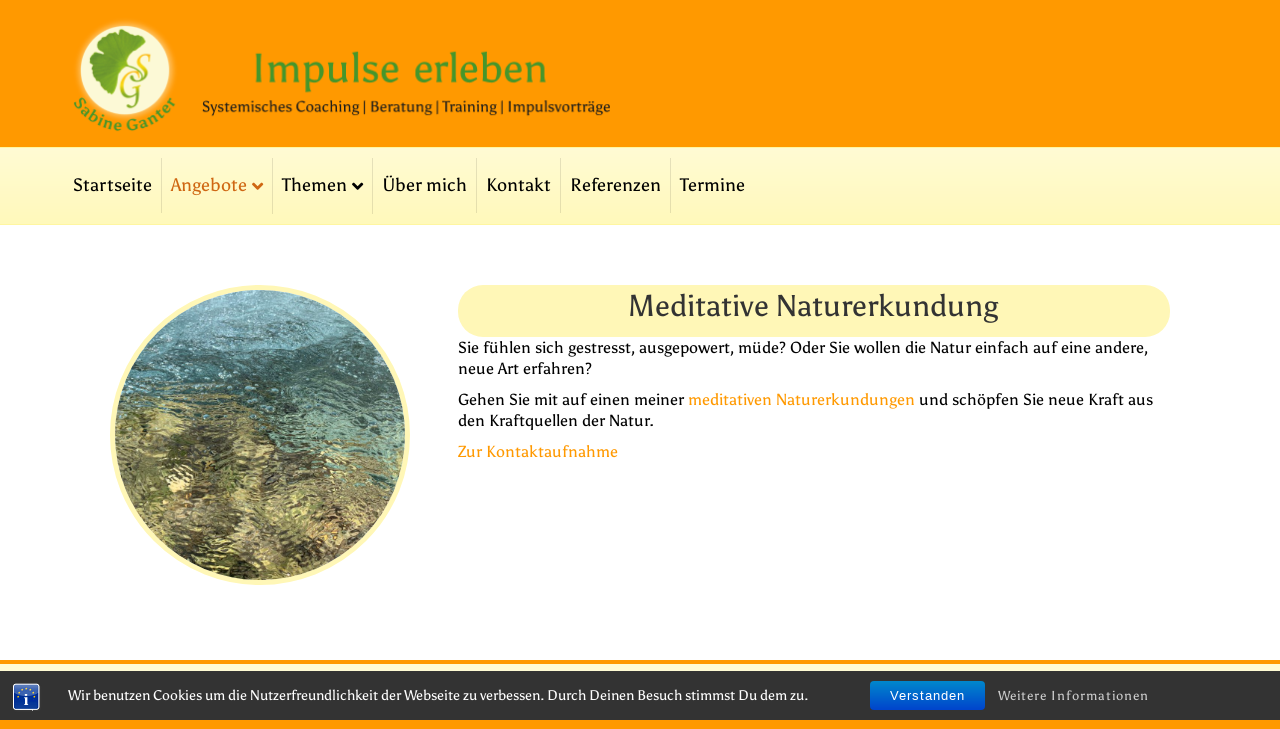

--- FILE ---
content_type: text/html; charset=UTF-8
request_url: https://impulse-erleben.de/naturerkundung/
body_size: 44696
content:
<!DOCTYPE html>
<html lang="de">
<head>
<meta charset="UTF-8" />
<meta name='viewport' content='width=device-width, initial-scale=1.0' />
<meta http-equiv='X-UA-Compatible' content='IE=edge' />
<link rel="profile" href="https://gmpg.org/xfn/11" />
<meta name='robots' content='index, follow, max-image-preview:large, max-snippet:-1, max-video-preview:-1' />

	<!-- This site is optimized with the Yoast SEO plugin v26.8 - https://yoast.com/product/yoast-seo-wordpress/ -->
	<title>Meditative Naturerkundung - Sabine Ganter - Systemischer Coach</title>
	<link rel="canonical" href="https://impulse-erleben.de/naturerkundung/" />
	<meta property="og:locale" content="de_DE" />
	<meta property="og:type" content="article" />
	<meta property="og:title" content="Meditative Naturerkundung - Sabine Ganter - Systemischer Coach" />
	<meta property="og:description" content="Meditative Naturerkundung Sie fühlen sich gestresst, ausgepowert, müde? Oder Sie wollen die Natur einfach auf eine andere, neue Art erfahren? Gehen Sie mit auf einen meiner meditativen Naturerkundungen und schöpfen Sie neue Kraft aus den Kraftquellen der Natur. Zur Kontaktaufnahme" />
	<meta property="og:url" content="https://impulse-erleben.de/naturerkundung/" />
	<meta property="og:site_name" content="Sabine Ganter - Systemischer Coach" />
	<meta property="article:modified_time" content="2024-03-04T17:05:22+00:00" />
	<meta name="twitter:card" content="summary_large_image" />
	<script type="application/ld+json" class="yoast-schema-graph">{"@context":"https://schema.org","@graph":[{"@type":"WebPage","@id":"https://impulse-erleben.de/naturerkundung/","url":"https://impulse-erleben.de/naturerkundung/","name":"Meditative Naturerkundung - Sabine Ganter - Systemischer Coach","isPartOf":{"@id":"https://impulse-erleben.de/#website"},"datePublished":"2021-03-21T19:17:21+00:00","dateModified":"2024-03-04T17:05:22+00:00","breadcrumb":{"@id":"https://impulse-erleben.de/naturerkundung/#breadcrumb"},"inLanguage":"de","potentialAction":[{"@type":"ReadAction","target":["https://impulse-erleben.de/naturerkundung/"]}]},{"@type":"BreadcrumbList","@id":"https://impulse-erleben.de/naturerkundung/#breadcrumb","itemListElement":[{"@type":"ListItem","position":1,"name":"Startseite","item":"https://impulse-erleben.de/"},{"@type":"ListItem","position":2,"name":"Meditative Naturerkundung"}]},{"@type":"WebSite","@id":"https://impulse-erleben.de/#website","url":"https://impulse-erleben.de/","name":"Sabine Ganter - Systemischer Coach","description":"","publisher":{"@id":"https://impulse-erleben.de/#/schema/person/27e6f5b6a1a8db4fd3256692f85a6a21"},"potentialAction":[{"@type":"SearchAction","target":{"@type":"EntryPoint","urlTemplate":"https://impulse-erleben.de/?s={search_term_string}"},"query-input":{"@type":"PropertyValueSpecification","valueRequired":true,"valueName":"search_term_string"}}],"inLanguage":"de"},{"@type":["Person","Organization"],"@id":"https://impulse-erleben.de/#/schema/person/27e6f5b6a1a8db4fd3256692f85a6a21","name":"Sabine Ganter","image":{"@type":"ImageObject","inLanguage":"de","@id":"https://impulse-erleben.de/#/schema/person/image/","url":"https://impulse-erleben.de/wp-content/uploads/2020/03/Logo.png","contentUrl":"https://impulse-erleben.de/wp-content/uploads/2020/03/Logo.png","width":392,"height":393,"caption":"Sabine Ganter"},"logo":{"@id":"https://impulse-erleben.de/#/schema/person/image/"},"sameAs":["https://linkedin.com/in/sabine-ganter-585893118"]}]}</script>
	<!-- / Yoast SEO plugin. -->




<link rel="alternate" type="application/rss+xml" title="Sabine Ganter - Systemischer Coach &raquo; Feed" href="https://impulse-erleben.de/feed/" />
<link rel="alternate" type="application/rss+xml" title="Sabine Ganter - Systemischer Coach &raquo; Kommentar-Feed" href="https://impulse-erleben.de/comments/feed/" />
<link rel="alternate" title="oEmbed (JSON)" type="application/json+oembed" href="https://impulse-erleben.de/wp-json/oembed/1.0/embed?url=https%3A%2F%2Fimpulse-erleben.de%2Fnaturerkundung%2F" />
<link rel="alternate" title="oEmbed (XML)" type="text/xml+oembed" href="https://impulse-erleben.de/wp-json/oembed/1.0/embed?url=https%3A%2F%2Fimpulse-erleben.de%2Fnaturerkundung%2F&#038;format=xml" />
<style id='wp-img-auto-sizes-contain-inline-css'>
img:is([sizes=auto i],[sizes^="auto," i]){contain-intrinsic-size:3000px 1500px}
/*# sourceURL=wp-img-auto-sizes-contain-inline-css */
</style>
<style id='wp-emoji-styles-inline-css'>

	img.wp-smiley, img.emoji {
		display: inline !important;
		border: none !important;
		box-shadow: none !important;
		height: 1em !important;
		width: 1em !important;
		margin: 0 0.07em !important;
		vertical-align: -0.1em !important;
		background: none !important;
		padding: 0 !important;
	}
/*# sourceURL=wp-emoji-styles-inline-css */
</style>
<style id='wp-block-library-inline-css'>
:root{--wp-block-synced-color:#7a00df;--wp-block-synced-color--rgb:122,0,223;--wp-bound-block-color:var(--wp-block-synced-color);--wp-editor-canvas-background:#ddd;--wp-admin-theme-color:#007cba;--wp-admin-theme-color--rgb:0,124,186;--wp-admin-theme-color-darker-10:#006ba1;--wp-admin-theme-color-darker-10--rgb:0,107,160.5;--wp-admin-theme-color-darker-20:#005a87;--wp-admin-theme-color-darker-20--rgb:0,90,135;--wp-admin-border-width-focus:2px}@media (min-resolution:192dpi){:root{--wp-admin-border-width-focus:1.5px}}.wp-element-button{cursor:pointer}:root .has-very-light-gray-background-color{background-color:#eee}:root .has-very-dark-gray-background-color{background-color:#313131}:root .has-very-light-gray-color{color:#eee}:root .has-very-dark-gray-color{color:#313131}:root .has-vivid-green-cyan-to-vivid-cyan-blue-gradient-background{background:linear-gradient(135deg,#00d084,#0693e3)}:root .has-purple-crush-gradient-background{background:linear-gradient(135deg,#34e2e4,#4721fb 50%,#ab1dfe)}:root .has-hazy-dawn-gradient-background{background:linear-gradient(135deg,#faaca8,#dad0ec)}:root .has-subdued-olive-gradient-background{background:linear-gradient(135deg,#fafae1,#67a671)}:root .has-atomic-cream-gradient-background{background:linear-gradient(135deg,#fdd79a,#004a59)}:root .has-nightshade-gradient-background{background:linear-gradient(135deg,#330968,#31cdcf)}:root .has-midnight-gradient-background{background:linear-gradient(135deg,#020381,#2874fc)}:root{--wp--preset--font-size--normal:16px;--wp--preset--font-size--huge:42px}.has-regular-font-size{font-size:1em}.has-larger-font-size{font-size:2.625em}.has-normal-font-size{font-size:var(--wp--preset--font-size--normal)}.has-huge-font-size{font-size:var(--wp--preset--font-size--huge)}.has-text-align-center{text-align:center}.has-text-align-left{text-align:left}.has-text-align-right{text-align:right}.has-fit-text{white-space:nowrap!important}#end-resizable-editor-section{display:none}.aligncenter{clear:both}.items-justified-left{justify-content:flex-start}.items-justified-center{justify-content:center}.items-justified-right{justify-content:flex-end}.items-justified-space-between{justify-content:space-between}.screen-reader-text{border:0;clip-path:inset(50%);height:1px;margin:-1px;overflow:hidden;padding:0;position:absolute;width:1px;word-wrap:normal!important}.screen-reader-text:focus{background-color:#ddd;clip-path:none;color:#444;display:block;font-size:1em;height:auto;left:5px;line-height:normal;padding:15px 23px 14px;text-decoration:none;top:5px;width:auto;z-index:100000}html :where(.has-border-color){border-style:solid}html :where([style*=border-top-color]){border-top-style:solid}html :where([style*=border-right-color]){border-right-style:solid}html :where([style*=border-bottom-color]){border-bottom-style:solid}html :where([style*=border-left-color]){border-left-style:solid}html :where([style*=border-width]){border-style:solid}html :where([style*=border-top-width]){border-top-style:solid}html :where([style*=border-right-width]){border-right-style:solid}html :where([style*=border-bottom-width]){border-bottom-style:solid}html :where([style*=border-left-width]){border-left-style:solid}html :where(img[class*=wp-image-]){height:auto;max-width:100%}:where(figure){margin:0 0 1em}html :where(.is-position-sticky){--wp-admin--admin-bar--position-offset:var(--wp-admin--admin-bar--height,0px)}@media screen and (max-width:600px){html :where(.is-position-sticky){--wp-admin--admin-bar--position-offset:0px}}

/*# sourceURL=wp-block-library-inline-css */
</style><style id='global-styles-inline-css'>
:root{--wp--preset--aspect-ratio--square: 1;--wp--preset--aspect-ratio--4-3: 4/3;--wp--preset--aspect-ratio--3-4: 3/4;--wp--preset--aspect-ratio--3-2: 3/2;--wp--preset--aspect-ratio--2-3: 2/3;--wp--preset--aspect-ratio--16-9: 16/9;--wp--preset--aspect-ratio--9-16: 9/16;--wp--preset--color--black: #000000;--wp--preset--color--cyan-bluish-gray: #abb8c3;--wp--preset--color--white: #ffffff;--wp--preset--color--pale-pink: #f78da7;--wp--preset--color--vivid-red: #cf2e2e;--wp--preset--color--luminous-vivid-orange: #ff6900;--wp--preset--color--luminous-vivid-amber: #fcb900;--wp--preset--color--light-green-cyan: #7bdcb5;--wp--preset--color--vivid-green-cyan: #00d084;--wp--preset--color--pale-cyan-blue: #8ed1fc;--wp--preset--color--vivid-cyan-blue: #0693e3;--wp--preset--color--vivid-purple: #9b51e0;--wp--preset--color--fl-heading-text: #333333;--wp--preset--color--fl-body-bg: #ff9900;--wp--preset--color--fl-body-text: #000000;--wp--preset--color--fl-accent: #ff9900;--wp--preset--color--fl-accent-hover: #cf6713;--wp--preset--color--fl-topbar-bg: #333333;--wp--preset--color--fl-topbar-text: #a6a6a6;--wp--preset--color--fl-topbar-link: #a6a6a6;--wp--preset--color--fl-topbar-hover: #ffffff;--wp--preset--color--fl-header-bg: #ff9900;--wp--preset--color--fl-header-text: #808080;--wp--preset--color--fl-header-link: #808080;--wp--preset--color--fl-header-hover: #cf6713;--wp--preset--color--fl-nav-bg: #fffbd4;--wp--preset--color--fl-nav-link: #000000;--wp--preset--color--fl-nav-hover: #cf6713;--wp--preset--color--fl-content-bg: #ffffff;--wp--preset--color--fl-footer-widgets-bg: #fafafa;--wp--preset--color--fl-footer-widgets-text: #808080;--wp--preset--color--fl-footer-widgets-link: #cf6713;--wp--preset--color--fl-footer-widgets-hover: #cf6713;--wp--preset--color--fl-footer-bg: #fffbd4;--wp--preset--color--fl-footer-text: #000000;--wp--preset--color--fl-footer-link: #dd9933;--wp--preset--color--fl-footer-hover: #dd3333;--wp--preset--gradient--vivid-cyan-blue-to-vivid-purple: linear-gradient(135deg,rgb(6,147,227) 0%,rgb(155,81,224) 100%);--wp--preset--gradient--light-green-cyan-to-vivid-green-cyan: linear-gradient(135deg,rgb(122,220,180) 0%,rgb(0,208,130) 100%);--wp--preset--gradient--luminous-vivid-amber-to-luminous-vivid-orange: linear-gradient(135deg,rgb(252,185,0) 0%,rgb(255,105,0) 100%);--wp--preset--gradient--luminous-vivid-orange-to-vivid-red: linear-gradient(135deg,rgb(255,105,0) 0%,rgb(207,46,46) 100%);--wp--preset--gradient--very-light-gray-to-cyan-bluish-gray: linear-gradient(135deg,rgb(238,238,238) 0%,rgb(169,184,195) 100%);--wp--preset--gradient--cool-to-warm-spectrum: linear-gradient(135deg,rgb(74,234,220) 0%,rgb(151,120,209) 20%,rgb(207,42,186) 40%,rgb(238,44,130) 60%,rgb(251,105,98) 80%,rgb(254,248,76) 100%);--wp--preset--gradient--blush-light-purple: linear-gradient(135deg,rgb(255,206,236) 0%,rgb(152,150,240) 100%);--wp--preset--gradient--blush-bordeaux: linear-gradient(135deg,rgb(254,205,165) 0%,rgb(254,45,45) 50%,rgb(107,0,62) 100%);--wp--preset--gradient--luminous-dusk: linear-gradient(135deg,rgb(255,203,112) 0%,rgb(199,81,192) 50%,rgb(65,88,208) 100%);--wp--preset--gradient--pale-ocean: linear-gradient(135deg,rgb(255,245,203) 0%,rgb(182,227,212) 50%,rgb(51,167,181) 100%);--wp--preset--gradient--electric-grass: linear-gradient(135deg,rgb(202,248,128) 0%,rgb(113,206,126) 100%);--wp--preset--gradient--midnight: linear-gradient(135deg,rgb(2,3,129) 0%,rgb(40,116,252) 100%);--wp--preset--font-size--small: 13px;--wp--preset--font-size--medium: 20px;--wp--preset--font-size--large: 36px;--wp--preset--font-size--x-large: 42px;--wp--preset--spacing--20: 0.44rem;--wp--preset--spacing--30: 0.67rem;--wp--preset--spacing--40: 1rem;--wp--preset--spacing--50: 1.5rem;--wp--preset--spacing--60: 2.25rem;--wp--preset--spacing--70: 3.38rem;--wp--preset--spacing--80: 5.06rem;--wp--preset--shadow--natural: 6px 6px 9px rgba(0, 0, 0, 0.2);--wp--preset--shadow--deep: 12px 12px 50px rgba(0, 0, 0, 0.4);--wp--preset--shadow--sharp: 6px 6px 0px rgba(0, 0, 0, 0.2);--wp--preset--shadow--outlined: 6px 6px 0px -3px rgb(255, 255, 255), 6px 6px rgb(0, 0, 0);--wp--preset--shadow--crisp: 6px 6px 0px rgb(0, 0, 0);}:where(.is-layout-flex){gap: 0.5em;}:where(.is-layout-grid){gap: 0.5em;}body .is-layout-flex{display: flex;}.is-layout-flex{flex-wrap: wrap;align-items: center;}.is-layout-flex > :is(*, div){margin: 0;}body .is-layout-grid{display: grid;}.is-layout-grid > :is(*, div){margin: 0;}:where(.wp-block-columns.is-layout-flex){gap: 2em;}:where(.wp-block-columns.is-layout-grid){gap: 2em;}:where(.wp-block-post-template.is-layout-flex){gap: 1.25em;}:where(.wp-block-post-template.is-layout-grid){gap: 1.25em;}.has-black-color{color: var(--wp--preset--color--black) !important;}.has-cyan-bluish-gray-color{color: var(--wp--preset--color--cyan-bluish-gray) !important;}.has-white-color{color: var(--wp--preset--color--white) !important;}.has-pale-pink-color{color: var(--wp--preset--color--pale-pink) !important;}.has-vivid-red-color{color: var(--wp--preset--color--vivid-red) !important;}.has-luminous-vivid-orange-color{color: var(--wp--preset--color--luminous-vivid-orange) !important;}.has-luminous-vivid-amber-color{color: var(--wp--preset--color--luminous-vivid-amber) !important;}.has-light-green-cyan-color{color: var(--wp--preset--color--light-green-cyan) !important;}.has-vivid-green-cyan-color{color: var(--wp--preset--color--vivid-green-cyan) !important;}.has-pale-cyan-blue-color{color: var(--wp--preset--color--pale-cyan-blue) !important;}.has-vivid-cyan-blue-color{color: var(--wp--preset--color--vivid-cyan-blue) !important;}.has-vivid-purple-color{color: var(--wp--preset--color--vivid-purple) !important;}.has-black-background-color{background-color: var(--wp--preset--color--black) !important;}.has-cyan-bluish-gray-background-color{background-color: var(--wp--preset--color--cyan-bluish-gray) !important;}.has-white-background-color{background-color: var(--wp--preset--color--white) !important;}.has-pale-pink-background-color{background-color: var(--wp--preset--color--pale-pink) !important;}.has-vivid-red-background-color{background-color: var(--wp--preset--color--vivid-red) !important;}.has-luminous-vivid-orange-background-color{background-color: var(--wp--preset--color--luminous-vivid-orange) !important;}.has-luminous-vivid-amber-background-color{background-color: var(--wp--preset--color--luminous-vivid-amber) !important;}.has-light-green-cyan-background-color{background-color: var(--wp--preset--color--light-green-cyan) !important;}.has-vivid-green-cyan-background-color{background-color: var(--wp--preset--color--vivid-green-cyan) !important;}.has-pale-cyan-blue-background-color{background-color: var(--wp--preset--color--pale-cyan-blue) !important;}.has-vivid-cyan-blue-background-color{background-color: var(--wp--preset--color--vivid-cyan-blue) !important;}.has-vivid-purple-background-color{background-color: var(--wp--preset--color--vivid-purple) !important;}.has-black-border-color{border-color: var(--wp--preset--color--black) !important;}.has-cyan-bluish-gray-border-color{border-color: var(--wp--preset--color--cyan-bluish-gray) !important;}.has-white-border-color{border-color: var(--wp--preset--color--white) !important;}.has-pale-pink-border-color{border-color: var(--wp--preset--color--pale-pink) !important;}.has-vivid-red-border-color{border-color: var(--wp--preset--color--vivid-red) !important;}.has-luminous-vivid-orange-border-color{border-color: var(--wp--preset--color--luminous-vivid-orange) !important;}.has-luminous-vivid-amber-border-color{border-color: var(--wp--preset--color--luminous-vivid-amber) !important;}.has-light-green-cyan-border-color{border-color: var(--wp--preset--color--light-green-cyan) !important;}.has-vivid-green-cyan-border-color{border-color: var(--wp--preset--color--vivid-green-cyan) !important;}.has-pale-cyan-blue-border-color{border-color: var(--wp--preset--color--pale-cyan-blue) !important;}.has-vivid-cyan-blue-border-color{border-color: var(--wp--preset--color--vivid-cyan-blue) !important;}.has-vivid-purple-border-color{border-color: var(--wp--preset--color--vivid-purple) !important;}.has-vivid-cyan-blue-to-vivid-purple-gradient-background{background: var(--wp--preset--gradient--vivid-cyan-blue-to-vivid-purple) !important;}.has-light-green-cyan-to-vivid-green-cyan-gradient-background{background: var(--wp--preset--gradient--light-green-cyan-to-vivid-green-cyan) !important;}.has-luminous-vivid-amber-to-luminous-vivid-orange-gradient-background{background: var(--wp--preset--gradient--luminous-vivid-amber-to-luminous-vivid-orange) !important;}.has-luminous-vivid-orange-to-vivid-red-gradient-background{background: var(--wp--preset--gradient--luminous-vivid-orange-to-vivid-red) !important;}.has-very-light-gray-to-cyan-bluish-gray-gradient-background{background: var(--wp--preset--gradient--very-light-gray-to-cyan-bluish-gray) !important;}.has-cool-to-warm-spectrum-gradient-background{background: var(--wp--preset--gradient--cool-to-warm-spectrum) !important;}.has-blush-light-purple-gradient-background{background: var(--wp--preset--gradient--blush-light-purple) !important;}.has-blush-bordeaux-gradient-background{background: var(--wp--preset--gradient--blush-bordeaux) !important;}.has-luminous-dusk-gradient-background{background: var(--wp--preset--gradient--luminous-dusk) !important;}.has-pale-ocean-gradient-background{background: var(--wp--preset--gradient--pale-ocean) !important;}.has-electric-grass-gradient-background{background: var(--wp--preset--gradient--electric-grass) !important;}.has-midnight-gradient-background{background: var(--wp--preset--gradient--midnight) !important;}.has-small-font-size{font-size: var(--wp--preset--font-size--small) !important;}.has-medium-font-size{font-size: var(--wp--preset--font-size--medium) !important;}.has-large-font-size{font-size: var(--wp--preset--font-size--large) !important;}.has-x-large-font-size{font-size: var(--wp--preset--font-size--x-large) !important;}
/*# sourceURL=global-styles-inline-css */
</style>

<style id='classic-theme-styles-inline-css'>
/*! This file is auto-generated */
.wp-block-button__link{color:#fff;background-color:#32373c;border-radius:9999px;box-shadow:none;text-decoration:none;padding:calc(.667em + 2px) calc(1.333em + 2px);font-size:1.125em}.wp-block-file__button{background:#32373c;color:#fff;text-decoration:none}
/*# sourceURL=/wp-includes/css/classic-themes.min.css */
</style>
<link rel='stylesheet' id='fl-builder-layout-866-css' href='https://impulse-erleben.de/wp-content/uploads/bb-plugin/cache/866-layout.css?ver=09f5e0008fad9494859917b88df0183b' media='all' />
<link rel='stylesheet' id='bst-styles-css' href='https://impulse-erleben.de/wp-content/plugins/bst-dsgvo-cookie/includes/css/style.css?ver=6.9' media='all' />
<link rel='stylesheet' id='bst-alert1-css-css' href='https://impulse-erleben.de/wp-content/plugins/bst-dsgvo-cookie/includes/css/bst-mesage.css?ver=6.9' media='all' />
<link rel='stylesheet' id='bst-alert2-css-css' href='https://impulse-erleben.de/wp-content/plugins/bst-dsgvo-cookie/includes/css/bst-mesage-flat-theme.css?ver=6.9' media='all' />
<link rel='stylesheet' id='simple-spoiler-style-css' href='https://impulse-erleben.de/wp-content/plugins/simple-spoiler/css/simple-spoiler.min.css?ver=1.5' media='all' />
<link rel='stylesheet' id='jquery-magnificpopup-css' href='https://impulse-erleben.de/wp-content/plugins/bb-plugin/css/jquery.magnificpopup.min.css?ver=2.10.0.5' media='all' />
<link rel='stylesheet' id='font-awesome-5-css' href='https://impulse-erleben.de/wp-content/plugins/bb-plugin/fonts/fontawesome/5.15.4/css/all.min.css?ver=2.10.0.5' media='all' />
<link rel='stylesheet' id='base-4-css' href='https://impulse-erleben.de/wp-content/themes/bb-theme/css/base-4.min.css?ver=1.7.19.1' media='all' />
<link rel='stylesheet' id='fl-automator-skin-css' href='https://impulse-erleben.de/wp-content/uploads/bb-theme/skin-696cb19cbb635.css?ver=1.7.19.1' media='all' />
<link rel='stylesheet' id='fl-builder-google-fonts-7b21a48ddc3c6c29383a9b4d88020c37-css' href='//impulse-erleben.de/wp-content/uploads/omgf/fl-builder-google-fonts-7b21a48ddc3c6c29383a9b4d88020c37/fl-builder-google-fonts-7b21a48ddc3c6c29383a9b4d88020c37.css?ver=1662098402' media='all' />
<script src="https://impulse-erleben.de/wp-includes/js/jquery/jquery.min.js?ver=3.7.1" id="jquery-core-js"></script>
<script src="https://impulse-erleben.de/wp-includes/js/jquery/jquery-migrate.min.js?ver=3.4.1" id="jquery-migrate-js"></script>
<link rel="https://api.w.org/" href="https://impulse-erleben.de/wp-json/" /><link rel="alternate" title="JSON" type="application/json" href="https://impulse-erleben.de/wp-json/wp/v2/pages/866" /><link rel="EditURI" type="application/rsd+xml" title="RSD" href="https://impulse-erleben.de/xmlrpc.php?rsd" />
<meta name="generator" content="WordPress 6.9" />
<link rel='shortlink' href='https://impulse-erleben.de/?p=866' />
<style type="text/css">
		.spoiler-head {
			background: #f1f1f1;
			border: 1px solid #dddddd;
		}
		.spoiler-body {
			background: #fbfbfb;
			border-width: 0 1px 1px 1px;
			border-style: solid;
			border-color: #dddddd;
		}
	</style><!-- Analytics by WP Statistics - https://wp-statistics.com -->
<link rel="icon" href="https://impulse-erleben.de/wp-content/uploads/2020/03/cropped-Logo-4-32x32.png" sizes="32x32" />
<link rel="icon" href="https://impulse-erleben.de/wp-content/uploads/2020/03/cropped-Logo-4-192x192.png" sizes="192x192" />
<link rel="apple-touch-icon" href="https://impulse-erleben.de/wp-content/uploads/2020/03/cropped-Logo-4-180x180.png" />
<meta name="msapplication-TileImage" content="https://impulse-erleben.de/wp-content/uploads/2020/03/cropped-Logo-4-270x270.png" />
</head>
<body class="wp-singular page-template page-template-tpl-sidebar page-template-tpl-sidebar-php page page-id-866 wp-theme-bb-theme fl-builder fl-builder-2-10-0-5 fl-theme-1-7-19-1 fl-no-js fl-framework-base-4 fl-preset-modern fl-full-width fl-shrink fl-scroll-to-top fl-submenu-indicator fl-submenu-toggle fl-nav-collapse-menu" itemscope="itemscope" itemtype="https://schema.org/WebPage">
<a aria-label="Zum Inhalt springen" class="fl-screen-reader-text" href="#fl-main-content">Zum Inhalt springen</a><div class="fl-page">
	<header class="fl-page-header fl-page-header-primary fl-page-nav-bottom fl-page-nav-toggle-button fl-page-nav-toggle-visible-medium-mobile" itemscope="itemscope" itemtype="https://schema.org/WPHeader" role="banner">
	<div class="fl-page-header-wrap">
		<div class="fl-page-header-container container">
			<div class="fl-page-header-row row">
				<div class="col-md-6 col-lg-6 fl-page-header-logo-col">
					<div class="fl-page-header-logo" itemscope="itemscope" itemtype="https://schema.org/Organization">
						<a href="https://impulse-erleben.de/" itemprop="url"><img class="fl-logo-img" loading="false" data-no-lazy="1"   itemscope itemtype="https://schema.org/ImageObject" src="https://impulse-erleben.de/wp-content/uploads/2020/04/Impulse-Erleben_31032020.png" data-retina="" title="" width="1100" data-width="1100" height="248" data-height="248" alt="Sabine Ganter - Systemischer Coach" /><meta itemprop="name" content="Sabine Ganter - Systemischer Coach" /></a>
											</div>
				</div>
				<div class="col-md-6 col-lg-6 fl-page-nav-col">
					<div class="fl-page-header-content">
											</div>
				</div>
			</div>
		</div>
	</div>
	<div class="fl-page-nav-wrap">
		<div class="fl-page-nav-container container">
			<nav class="fl-page-nav navbar navbar-default navbar-expand-md" aria-label="Header Menü" itemscope="itemscope" itemtype="https://schema.org/SiteNavigationElement" role="navigation">
				<button type="button" class="navbar-toggle navbar-toggler" data-toggle="collapse" data-target=".fl-page-nav-collapse">
					<span>Menü</span>
				</button>
				<div class="fl-page-nav-collapse collapse navbar-collapse">
					<ul id="menu-hauptmenue" class="nav navbar-nav menu fl-theme-menu"><li id="menu-item-32" class="menu-item menu-item-type-post_type menu-item-object-page menu-item-home menu-item-32 nav-item"><a href="https://impulse-erleben.de/" class="nav-link">Startseite</a></li>
<li id="menu-item-242" class="menu-item menu-item-type-post_type menu-item-object-page current-menu-ancestor current-menu-parent current_page_parent current_page_ancestor menu-item-has-children menu-item-242 nav-item"><a href="https://impulse-erleben.de/angebote/" class="nav-link">Angebote</a><div class="fl-submenu-icon-wrap"><span class="fl-submenu-toggle-icon"></span></div>
<ul class="sub-menu">
	<li id="menu-item-249" class="menu-item menu-item-type-post_type menu-item-object-page menu-item-249 nav-item"><a href="https://impulse-erleben.de/fuer-schulen/" class="nav-link">für Schulen</a></li>
	<li id="menu-item-1203" class="menu-item menu-item-type-post_type menu-item-object-page menu-item-1203 nav-item"><a href="https://impulse-erleben.de/fuer-die-erwachsenenbildung/" class="nav-link">für die Erwachsenenbildung</a></li>
	<li id="menu-item-248" class="menu-item menu-item-type-post_type menu-item-object-page menu-item-248 nav-item"><a href="https://impulse-erleben.de/fuer-privatpersonen/" class="nav-link">für Privatpersonen</a></li>
	<li id="menu-item-307" class="menu-item menu-item-type-post_type menu-item-object-page menu-item-307 nav-item"><a href="https://impulse-erleben.de/coaching/" class="nav-link">Coaching</a></li>
	<li id="menu-item-251" class="menu-item menu-item-type-post_type menu-item-object-page menu-item-251 nav-item"><a href="https://impulse-erleben.de/beratung/" class="nav-link">Beratung</a></li>
	<li id="menu-item-281" class="menu-item menu-item-type-post_type menu-item-object-page menu-item-281 nav-item"><a href="https://impulse-erleben.de/begleitung/" class="nav-link">Begleitung</a></li>
	<li id="menu-item-254" class="menu-item menu-item-type-post_type menu-item-object-page menu-item-254 nav-item"><a href="https://impulse-erleben.de/workshops/" class="nav-link">Workshops</a></li>
	<li id="menu-item-253" class="menu-item menu-item-type-post_type menu-item-object-page menu-item-253 nav-item"><a href="https://impulse-erleben.de/vortraege/" class="nav-link">Vorträge</a></li>
	<li id="menu-item-881" class="menu-item menu-item-type-post_type menu-item-object-page current-menu-item page_item page-item-866 current_page_item menu-item-881 nav-item"><a href="https://impulse-erleben.de/naturerkundung/" aria-current="page" class="nav-link">Meditative Naturerkundung</a></li>
</ul>
</li>
<li id="menu-item-243" class="menu-item menu-item-type-post_type menu-item-object-page menu-item-has-children menu-item-243 nav-item"><a href="https://impulse-erleben.de/themen/" class="nav-link">Themen</a><div class="fl-submenu-icon-wrap"><span class="fl-submenu-toggle-icon"></span></div>
<ul class="sub-menu">
	<li id="menu-item-261" class="menu-item menu-item-type-post_type menu-item-object-page menu-item-261 nav-item"><a href="https://impulse-erleben.de/stressmanagement/" class="nav-link">Stressmanagement</a></li>
	<li id="menu-item-256" class="menu-item menu-item-type-post_type menu-item-object-page menu-item-256 nav-item"><a href="https://impulse-erleben.de/burnout/" class="nav-link">Burnout</a></li>
	<li id="menu-item-260" class="menu-item menu-item-type-post_type menu-item-object-page menu-item-260 nav-item"><a href="https://impulse-erleben.de/resilienz/" class="nav-link">Resilienz</a></li>
	<li id="menu-item-255" class="menu-item menu-item-type-post_type menu-item-object-page menu-item-255 nav-item"><a href="https://impulse-erleben.de/achtsamkeit/" class="nav-link">Achtsamkeit</a></li>
	<li id="menu-item-259" class="menu-item menu-item-type-post_type menu-item-object-page menu-item-259 nav-item"><a href="https://impulse-erleben.de/kommunikation/" class="nav-link">Kommunikation</a></li>
	<li id="menu-item-262" class="menu-item menu-item-type-post_type menu-item-object-page menu-item-262 nav-item"><a href="https://impulse-erleben.de/veraenderung/" class="nav-link">Veränderung</a></li>
	<li id="menu-item-257" class="menu-item menu-item-type-post_type menu-item-object-page menu-item-257 nav-item"><a href="https://impulse-erleben.de/entwicklung/" class="nav-link">Selbstentwicklung</a></li>
	<li id="menu-item-258" class="menu-item menu-item-type-post_type menu-item-object-page menu-item-258 nav-item"><a href="https://impulse-erleben.de/karriere/" class="nav-link">Karriere</a></li>
</ul>
</li>
<li id="menu-item-244" class="menu-item menu-item-type-post_type menu-item-object-page menu-item-244 nav-item"><a href="https://impulse-erleben.de/ueber-mich/" class="nav-link">Über mich</a></li>
<li id="menu-item-245" class="menu-item menu-item-type-post_type menu-item-object-page menu-item-245 nav-item"><a href="https://impulse-erleben.de/kontakt/" class="nav-link">Kontakt</a></li>
<li id="menu-item-246" class="menu-item menu-item-type-post_type menu-item-object-page menu-item-246 nav-item"><a href="https://impulse-erleben.de/referenzen/" class="nav-link">Referenzen</a></li>
<li id="menu-item-1010" class="menu-item menu-item-type-post_type menu-item-object-page menu-item-1010 nav-item"><a href="https://impulse-erleben.de/termine/" class="nav-link">Termine</a></li>
</ul>				</div>
			</nav>
		</div>
	</div>
</header><!-- .fl-page-header -->
	<div id="fl-main-content" class="fl-page-content" itemprop="mainContentOfPage" role="main">

		
<div class="container">
	<div class="row">

		
		<div class="fl-content col-lg-12">
			<article class="fl-post post-866 page type-page status-publish hentry" id="fl-post-866" itemscope="itemscope" itemtype="https://schema.org/CreativeWork">

			<div class="fl-post-content clearfix" itemprop="text">
		<div class="fl-builder-content fl-builder-content-866 fl-builder-content-primary fl-builder-global-templates-locked" data-post-id="866"><div class="fl-row fl-row-fixed-width fl-row-bg-none fl-node-6057981d92e89 fl-row-default-height fl-row-align-center" data-node="6057981d92e89">
	<div class="fl-row-content-wrap">
						<div class="fl-row-content fl-row-fixed-width fl-node-content">
		
<div class="fl-col-group fl-node-6057981d95658" data-node="6057981d95658">
			<div class="fl-col fl-node-605799e9cbee3 fl-col-bg-color fl-col-small" data-node="605799e9cbee3">
	<div class="fl-col-content fl-node-content"><div class="fl-module fl-module-callout fl-node-605799e9cbe32" data-node="605799e9cbe32">
	<div class="fl-module-content fl-node-content">
		<div class="fl-callout fl-callout-has-photo fl-callout-photo-above-title">
		<div class="fl-callout-content">
		<div class="fl-callout-photo"><div role="figure" class="fl-photo fl-photo-align- fl-photo-crop-circle" itemscope itemtype="https://schema.org/ImageObject">
	<div class="fl-photo-content fl-photo-img-jpg">
				<img decoding="async" class="fl-photo-img wp-image-543 size-large" src="https://impulse-erleben.de/wp-content/uploads/bb-plugin/cache/Veränderung-1-1024x776-circle-fe976fea28fddf217a59723727c08089-.jpg" alt="Veränderung" height="776" width="1024" title="Veränderung" loading="lazy" itemprop="image" />
					</div>
	</div>
</div>	</div>
	</div>
	</div>
</div>
</div>
</div>
			<div class="fl-col fl-node-6057981d956d6 fl-col-bg-color" data-node="6057981d956d6">
	<div class="fl-col-content fl-node-content"><div class="fl-module fl-module-callout fl-node-6057981d92dbe" data-node="6057981d92dbe">
	<div class="fl-module-content fl-node-content">
		<div class="fl-callout fl-callout-has-photo fl-callout-photo-above-title">
		<div class="fl-callout-content">
		<h2 class="fl-callout-title"><span class="fl-callout-title-text">Meditative Naturerkundung</span></h2>	</div>
	</div>
	</div>
</div>
<div class="fl-module fl-module-callout fl-node-60579ad75ae7d" data-node="60579ad75ae7d">
	<div class="fl-module-content fl-node-content">
		<div class="fl-callout fl-callout-has-photo fl-callout-photo-above-title">
		<div class="fl-callout-content">
		<div class="fl-callout-text-wrap"><div class="fl-callout-text"><p>Sie fühlen sich gestresst, ausgepowert, müde? Oder Sie wollen die Natur einfach auf eine andere, neue Art erfahren?</p>
<p>Gehen Sie mit auf einen meiner <a href="https://impulse-erleben.de/wp-content/uploads/2023/09/Flyer_Naturstreifzuege.pdf" target="_blank" rel="noopener">meditativen Naturerkundungen</a> und schöpfen Sie neue Kraft aus den Kraftquellen der Natur.</p>
<p><a href="https://impulse-erleben.de/kontakt/" target="_blank" rel="noopener">Zur Kontaktaufnahme</a></p>
</div></div>	</div>
	</div>
	</div>
</div>
</div>
</div>
	</div>
		</div>
	</div>
</div>
</div>	</div><!-- .fl-post-content -->
	
</article>

<!-- .fl-post -->
		</div>

		
	</div>
</div>


	</div><!-- .fl-page-content -->
		<footer class="fl-page-footer-wrap" itemscope="itemscope" itemtype="https://schema.org/WPFooter"  role="contentinfo">
		<div class="fl-page-footer">
	<div class="fl-page-footer-container container">
		<div class="fl-page-footer-row row">
			<div class="col-md-6 col-lg-6 text-left clearfix"><div class="fl-page-footer-text fl-page-footer-text-1">"Impulse erleben" Sabine Ganter - Systemischer Coach | © 2024 | 72820 Sonnenbühl</div></div>			<div class="col-md-6 col-lg-6 text-right clearfix"><ul id="menu-footer" class="fl-page-footer-nav nav navbar-nav menu"><li id="menu-item-431" class="menu-item menu-item-type-custom menu-item-object-custom menu-item-431 nav-item"><a target="_blank" href="https://linkedin.com/in/sabine-ganter-585893118" class="nav-link">LinkedIn</a></li>
<li id="menu-item-275" class="menu-item menu-item-type-post_type menu-item-object-page menu-item-275 nav-item"><a href="https://impulse-erleben.de/impressum/" class="nav-link">Impressum</a></li>
<li id="menu-item-429" class="menu-item menu-item-type-post_type menu-item-object-page menu-item-privacy-policy menu-item-429 nav-item"><a rel="privacy-policy" href="https://impulse-erleben.de/datenschutz/" class="nav-link">Datenschutz</a></li>
</ul></div>		</div>
	</div>
</div><!-- .fl-page-footer -->
	</footer>
		</div><!-- .fl-page -->
<script type="speculationrules">
{"prefetch":[{"source":"document","where":{"and":[{"href_matches":"/*"},{"not":{"href_matches":["/wp-*.php","/wp-admin/*","/wp-content/uploads/*","/wp-content/*","/wp-content/plugins/*","/wp-content/themes/bb-theme/*","/*\\?(.+)"]}},{"not":{"selector_matches":"a[rel~=\"nofollow\"]"}},{"not":{"selector_matches":".no-prefetch, .no-prefetch a"}}]},"eagerness":"conservative"}]}
</script>
       
				<div id="BSTDSGVOCookiInfo" style="display:none">
			<div style="font-size:28px;margin-top:0px;margin-bottom:5px;padding-top:0px;">Hinweispflicht zu Cookies</div>
			<p style="font-size:14px;line-height:18px;margin-bottom:5px">Webseitenbetreiber müssen, um Ihre Webseiten DSGVO konform zu publizieren, ihre Besucher auf die Verwendung von Cookies hinweisen und darüber informieren, dass bei weiterem Besuch der Webseite von der Einwilligung des Nutzers 
in die Verwendung von Cookies ausgegangen wird.</p>
<P style="font-size:14px;font-weight:bold;line-height:18px;margin-bottom:20px">Der eingeblendete Hinweis Banner dient dieser Informationspflicht.</p>
<P style="font-size:14px;font-weight:normal;line-height:18px;margin-bottom:20px">Sie können das Setzen von Cookies in Ihren Browser Einstellungen allgemein oder für bestimmte Webseiten verhindern. 
Eine Anleitung zum Blockieren von Cookies finden Sie 
<a class="bst-popup-link" title="Cookies blockieren, deaktivieren und löschen" href="https://bst.software/aktuelles/cookies-blockieren-deaktivieren-und-loeschen-browser-einstellungen/" target="_blank" rel="nofollow">
hier.</a></p>

<div class="bst-copyright" style="font-size:12px;line-height:14px"><span class="bst-copyright-span1">
WordPress Plugin Entwicklung von </span><a class="bst-popup-link" title="Offizielle Pluginseite besuchen" href="https://bst.software/aktuelles/dsgvo-cookie-hinweis-bst-dsgvo-cookie-wordpress-plugin/" target="_blank" rel="nofollow">
<span class="bst-copyright-span2">BST Software</span></a> </div>
		</div>
		
 		<div class="bst-panel group bst-panel-fixed" style="background:#333333; border-bottom:0px solid #555555; font-family:'Asul';">
		<span class="bst-info" title="Erfahren Sie mehr zu diesem Cookie Hinweis [BST DSGVO Cookie]"></span>
		<script type="text/javascript">
			
			var bst_btn_bg1 = "#067cd1";
			var bst_btn_bg2 = "#CCCCCC";
			var bst_show_info = 1;

			jQuery( document ).ready(function() {
				jQuery('.bst-accept-btn').hover(
					function(){
						jQuery(this).css('background-color', '');
        				jQuery(this).css('background-color', bst_btn_bg2);
    				},
    				function(){
						jQuery(this).css('background-color', '');
        				jQuery(this).css('background-color',  bst_btn_bg1);
    				});
			});

			if (bst_show_info==1) {	
				bsti = document.querySelector('.bst-info');
				bsti.addEventListener('click', function (e) {       
					vex.dialog.alert({
    				unsafeMessage: jQuery('#BSTDSGVOCookiInfo').html(),
					showCloseButton: false,
    				escapeButtonCloses: true,
    				overlayClosesOnClick: true,
    				className: 'vex-theme-flat-attack'
    				})
    			});
			}

		</script>
			<div class="bst-wrapper group" style="width:90%; max-width:1280px; padding:10px 0;">
			    <div class="bst-msg" style="font-family:Asul; color:#FFFFFF;">Wir benutzen Cookies um die Nutzerfreundlichkeit der Webseite zu verbessen. Durch Deinen Besuch stimmst Du dem zu.</div>
                <div class="bst-links">						
													<button type="button" class="btn btn-primary btn-lg gradient bst-accept" onlick="#"><a href="#">Verstanden</a></button>
							
                    <a style="font-family:'Asul'; color:#CCCCCC;" href="/datenschutz" class="bst-info-btn" target="_self">Weitere Informationen</a>
                </div>
				<div class="float"></div>
            </div>
        </div>
	
	<a href="#" role="button" id="fl-to-top"><span class="sr-only">Nach oben scrollen</span><i class="fas fa-chevron-up" aria-hidden="true"></i></a><script src="https://impulse-erleben.de/wp-content/uploads/bb-plugin/cache/866-layout.js?ver=cd80ad0f355d09766d842812f252158b" id="fl-builder-layout-866-js"></script>
<script src="https://impulse-erleben.de/wp-content/plugins/bst-dsgvo-cookie/includes/js/scripts.js?ver=1.0" id="bst-scripts-js"></script>
<script src="https://impulse-erleben.de/wp-content/plugins/bst-dsgvo-cookie/includes/js/bst-message.js?ver=1.0" id="bst-alert-script-js"></script>
<script src="https://impulse-erleben.de/wp-content/plugins/simple-spoiler/js/simple-spoiler.min.js?ver=1.5" id="simple-spoiler-script-js"></script>
<script id="q2w3_fixed_widget-js-extra">
var q2w3_sidebar_options = [{"sidebar":"blog-sidebar","use_sticky_position":false,"margin_top":300,"margin_bottom":50,"stop_elements_selectors":"","screen_max_width":700,"screen_max_height":0,"widgets":["#media_image-6"]}];
//# sourceURL=q2w3_fixed_widget-js-extra
</script>
<script src="https://impulse-erleben.de/wp-content/plugins/q2w3-fixed-widget/js/frontend.min.js?ver=6.2.3" id="q2w3_fixed_widget-js"></script>
<script id="wp-statistics-tracker-js-extra">
var WP_Statistics_Tracker_Object = {"requestUrl":"https://impulse-erleben.de/wp-json/wp-statistics/v2","ajaxUrl":"https://impulse-erleben.de/wp-admin/admin-ajax.php","hitParams":{"wp_statistics_hit":1,"source_type":"page","source_id":866,"search_query":"","signature":"dfd898f1d453ce9fce3a071ff46e81c3","endpoint":"hit"},"option":{"dntEnabled":"","bypassAdBlockers":"","consentIntegration":{"name":null,"status":[]},"isPreview":false,"userOnline":false,"trackAnonymously":false,"isWpConsentApiActive":false,"consentLevel":"functional"},"isLegacyEventLoaded":"","customEventAjaxUrl":"https://impulse-erleben.de/wp-admin/admin-ajax.php?action=wp_statistics_custom_event&nonce=46f73926f9","onlineParams":{"wp_statistics_hit":1,"source_type":"page","source_id":866,"search_query":"","signature":"dfd898f1d453ce9fce3a071ff46e81c3","action":"wp_statistics_online_check"},"jsCheckTime":"60000"};
//# sourceURL=wp-statistics-tracker-js-extra
</script>
<script src="https://impulse-erleben.de/wp-content/plugins/wp-statistics/assets/js/tracker.js?ver=14.16" id="wp-statistics-tracker-js"></script>
<script src="https://impulse-erleben.de/wp-content/plugins/bb-plugin/js/libs/jquery.ba-throttle-debounce.min.js?ver=2.10.0.5" id="jquery-throttle-js"></script>
<script src="https://impulse-erleben.de/wp-content/plugins/bb-plugin/js/libs/jquery.imagesloaded.min.js?ver=2.10.0.5" id="imagesloaded-js"></script>
<script src="https://impulse-erleben.de/wp-content/plugins/bb-plugin/js/libs/jquery.magnificpopup.min.js?ver=2.10.0.5" id="jquery-magnificpopup-js"></script>
<script id="fl-automator-js-extra">
var themeopts = {"medium_breakpoint":"882","mobile_breakpoint":"683","lightbox":"enabled","scrollTopPosition":"800"};
//# sourceURL=fl-automator-js-extra
</script>
<script src="https://impulse-erleben.de/wp-content/themes/bb-theme/js/theme.min.js?ver=1.7.19.1" id="fl-automator-js"></script>
<script id="wp-emoji-settings" type="application/json">
{"baseUrl":"https://s.w.org/images/core/emoji/17.0.2/72x72/","ext":".png","svgUrl":"https://s.w.org/images/core/emoji/17.0.2/svg/","svgExt":".svg","source":{"concatemoji":"https://impulse-erleben.de/wp-includes/js/wp-emoji-release.min.js?ver=6.9"}}
</script>
<script type="module">
/*! This file is auto-generated */
const a=JSON.parse(document.getElementById("wp-emoji-settings").textContent),o=(window._wpemojiSettings=a,"wpEmojiSettingsSupports"),s=["flag","emoji"];function i(e){try{var t={supportTests:e,timestamp:(new Date).valueOf()};sessionStorage.setItem(o,JSON.stringify(t))}catch(e){}}function c(e,t,n){e.clearRect(0,0,e.canvas.width,e.canvas.height),e.fillText(t,0,0);t=new Uint32Array(e.getImageData(0,0,e.canvas.width,e.canvas.height).data);e.clearRect(0,0,e.canvas.width,e.canvas.height),e.fillText(n,0,0);const a=new Uint32Array(e.getImageData(0,0,e.canvas.width,e.canvas.height).data);return t.every((e,t)=>e===a[t])}function p(e,t){e.clearRect(0,0,e.canvas.width,e.canvas.height),e.fillText(t,0,0);var n=e.getImageData(16,16,1,1);for(let e=0;e<n.data.length;e++)if(0!==n.data[e])return!1;return!0}function u(e,t,n,a){switch(t){case"flag":return n(e,"\ud83c\udff3\ufe0f\u200d\u26a7\ufe0f","\ud83c\udff3\ufe0f\u200b\u26a7\ufe0f")?!1:!n(e,"\ud83c\udde8\ud83c\uddf6","\ud83c\udde8\u200b\ud83c\uddf6")&&!n(e,"\ud83c\udff4\udb40\udc67\udb40\udc62\udb40\udc65\udb40\udc6e\udb40\udc67\udb40\udc7f","\ud83c\udff4\u200b\udb40\udc67\u200b\udb40\udc62\u200b\udb40\udc65\u200b\udb40\udc6e\u200b\udb40\udc67\u200b\udb40\udc7f");case"emoji":return!a(e,"\ud83e\u1fac8")}return!1}function f(e,t,n,a){let r;const o=(r="undefined"!=typeof WorkerGlobalScope&&self instanceof WorkerGlobalScope?new OffscreenCanvas(300,150):document.createElement("canvas")).getContext("2d",{willReadFrequently:!0}),s=(o.textBaseline="top",o.font="600 32px Arial",{});return e.forEach(e=>{s[e]=t(o,e,n,a)}),s}function r(e){var t=document.createElement("script");t.src=e,t.defer=!0,document.head.appendChild(t)}a.supports={everything:!0,everythingExceptFlag:!0},new Promise(t=>{let n=function(){try{var e=JSON.parse(sessionStorage.getItem(o));if("object"==typeof e&&"number"==typeof e.timestamp&&(new Date).valueOf()<e.timestamp+604800&&"object"==typeof e.supportTests)return e.supportTests}catch(e){}return null}();if(!n){if("undefined"!=typeof Worker&&"undefined"!=typeof OffscreenCanvas&&"undefined"!=typeof URL&&URL.createObjectURL&&"undefined"!=typeof Blob)try{var e="postMessage("+f.toString()+"("+[JSON.stringify(s),u.toString(),c.toString(),p.toString()].join(",")+"));",a=new Blob([e],{type:"text/javascript"});const r=new Worker(URL.createObjectURL(a),{name:"wpTestEmojiSupports"});return void(r.onmessage=e=>{i(n=e.data),r.terminate(),t(n)})}catch(e){}i(n=f(s,u,c,p))}t(n)}).then(e=>{for(const n in e)a.supports[n]=e[n],a.supports.everything=a.supports.everything&&a.supports[n],"flag"!==n&&(a.supports.everythingExceptFlag=a.supports.everythingExceptFlag&&a.supports[n]);var t;a.supports.everythingExceptFlag=a.supports.everythingExceptFlag&&!a.supports.flag,a.supports.everything||((t=a.source||{}).concatemoji?r(t.concatemoji):t.wpemoji&&t.twemoji&&(r(t.twemoji),r(t.wpemoji)))});
//# sourceURL=https://impulse-erleben.de/wp-includes/js/wp-emoji-loader.min.js
</script>
</body>
</html>


--- FILE ---
content_type: text/css
request_url: https://impulse-erleben.de/wp-content/uploads/omgf/fl-builder-google-fonts-7b21a48ddc3c6c29383a9b4d88020c37/fl-builder-google-fonts-7b21a48ddc3c6c29383a9b4d88020c37.css?ver=1662098402
body_size: 841
content:
/**
 * Auto Generated by OMGF
 * @author: Daan van den Bergh
 * @url: https://daan.dev
 */

@font-face {
    font-family: 'Asul';
    font-style: normal;
    font-weight: 400;
    font-display: swap;
    src:     url('https://impulse-erleben.de/wp-content/uploads/omgf/fl-builder-google-fonts-7b21a48ddc3c6c29383a9b4d88020c37/asul-normal-latin-400.woff2') format('woff2');
    unicode-range: U+0000-00FF, U+0131, U+0152-0153, U+02BB-02BC, U+02C6, U+02DA, U+02DC, U+2000-206F, U+2074, U+20AC, U+2122, U+2191, U+2193, U+2212, U+2215, U+FEFF, U+FFFD;
}
@font-face {
    font-family: 'Asul';
    font-style: normal;
    font-weight: 700;
    font-display: swap;
    src:     url('https://impulse-erleben.de/wp-content/uploads/omgf/fl-builder-google-fonts-7b21a48ddc3c6c29383a9b4d88020c37/asul-normal-latin-700.woff2') format('woff2');
    unicode-range: U+0000-00FF, U+0131, U+0152-0153, U+02BB-02BC, U+02C6, U+02DA, U+02DC, U+2000-206F, U+2074, U+20AC, U+2122, U+2191, U+2193, U+2212, U+2215, U+FEFF, U+FFFD;
}
